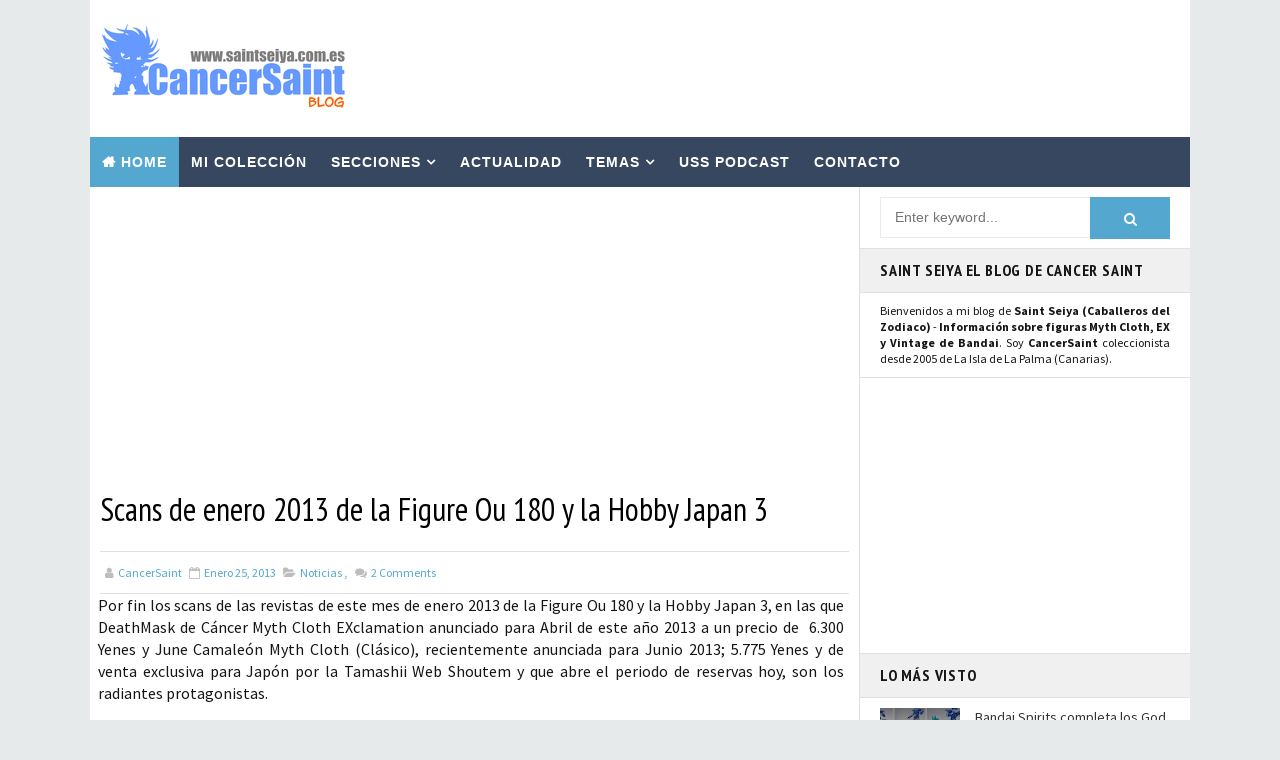

--- FILE ---
content_type: text/html; charset=UTF-8
request_url: https://www.saintseiya.com.es/b/stats?style=BLACK_TRANSPARENT&timeRange=ALL_TIME&token=APq4FmC359lR0kXqGP_T0avW-BEhQQYrLtSaF8Wd5-KznH21y4k0F6gyA53BL6SPS9Mr7K3EzXYo0f5ogabjXOAUiY-TQhCk0A
body_size: 40
content:
{"total":4075206,"sparklineOptions":{"backgroundColor":{"fillOpacity":0.1,"fill":"#000000"},"series":[{"areaOpacity":0.3,"color":"#202020"}]},"sparklineData":[[0,15],[1,17],[2,16],[3,16],[4,14],[5,14],[6,20],[7,18],[8,16],[9,17],[10,20],[11,17],[12,17],[13,23],[14,17],[15,16],[16,21],[17,25],[18,17],[19,16],[20,74],[21,19],[22,68],[23,100],[24,75],[25,65],[26,30],[27,24],[28,22],[29,20]],"nextTickMs":51428}

--- FILE ---
content_type: text/html; charset=utf-8
request_url: https://www.google.com/recaptcha/api2/aframe
body_size: 267
content:
<!DOCTYPE HTML><html><head><meta http-equiv="content-type" content="text/html; charset=UTF-8"></head><body><script nonce="IDXFPz2hluelys4LLDkHJA">/** Anti-fraud and anti-abuse applications only. See google.com/recaptcha */ try{var clients={'sodar':'https://pagead2.googlesyndication.com/pagead/sodar?'};window.addEventListener("message",function(a){try{if(a.source===window.parent){var b=JSON.parse(a.data);var c=clients[b['id']];if(c){var d=document.createElement('img');d.src=c+b['params']+'&rc='+(localStorage.getItem("rc::a")?sessionStorage.getItem("rc::b"):"");window.document.body.appendChild(d);sessionStorage.setItem("rc::e",parseInt(sessionStorage.getItem("rc::e")||0)+1);localStorage.setItem("rc::h",'1768760010260');}}}catch(b){}});window.parent.postMessage("_grecaptcha_ready", "*");}catch(b){}</script></body></html>

--- FILE ---
content_type: application/javascript; charset=utf-8
request_url: https://fundingchoicesmessages.google.com/f/AGSKWxVIpEOW1AnuQT-8ThLZysOD7e5O3eKj5nLx0qMUwiTGqxGHe4C24eG23ezmu0n7IQUnwmmimw9t0AgGNdqUXn07r9vkEEqI5bpV3eyMdc3IwtoZgFV5kqjJGM38sMsASSNs1Jrpd0vOrSROXyF88jgaKXh2Xv7JbZZZmsWxkqC8zvmT49yYYBPJ8YM=/_.question_page_content:-abp-has(div:-abp-contains(ad))/about-these-ads./blockad_/ads/160./ads0.
body_size: -1288
content:
window['9222bf42-ed9e-4137-849f-1f1cc772f15d'] = true;

--- FILE ---
content_type: application/javascript; charset=utf-8
request_url: https://fundingchoicesmessages.google.com/f/AGSKWxW0TilsnqgXr0QcMiEaqmlJt4JfkcoQk6SsbKDe6h0D6i8X80qHjmaGYFJ8Yer_RJVL-T2fZ5q6wNNO9SXnDXiNcqEfBUhQykIUbEI8m1kwR58gvHxvcL54J7qAH3SXN0oE3FRW?fccs=W251bGwsbnVsbCxudWxsLG51bGwsbnVsbCxudWxsLFsxNzY4NzYwMDA5LDU4NjAwMDAwMF0sbnVsbCxudWxsLG51bGwsW251bGwsWzcsNiw5XSxudWxsLDIsbnVsbCwiZW4iLG51bGwsbnVsbCxudWxsLG51bGwsbnVsbCwxXSwiaHR0cHM6Ly93d3cuc2FpbnRzZWl5YS5jb20uZXMvMjAxMy8wMS9zY2Fucy1kZS1lbmVyby0yMDEzLWRlLWxhLWZpZ3VyZS1vdS0xODAuaHRtbCIsbnVsbCxbWzgsIk05bGt6VWFaRHNnIl0sWzksImVuLVVTIl0sWzE5LCIyIl0sWzE3LCJbMF0iXSxbMjQsIiJdLFsyOSwiZmFsc2UiXV1d
body_size: 206
content:
if (typeof __googlefc.fcKernelManager.run === 'function') {"use strict";this.default_ContributorServingResponseClientJs=this.default_ContributorServingResponseClientJs||{};(function(_){var window=this;
try{
var np=function(a){this.A=_.t(a)};_.u(np,_.J);var op=function(a){this.A=_.t(a)};_.u(op,_.J);op.prototype.getWhitelistStatus=function(){return _.F(this,2)};var pp=function(a){this.A=_.t(a)};_.u(pp,_.J);var qp=_.Zc(pp),rp=function(a,b,c){this.B=a;this.j=_.A(b,np,1);this.l=_.A(b,_.Nk,3);this.F=_.A(b,op,4);a=this.B.location.hostname;this.D=_.Dg(this.j,2)&&_.O(this.j,2)!==""?_.O(this.j,2):a;a=new _.Og(_.Ok(this.l));this.C=new _.bh(_.q.document,this.D,a);this.console=null;this.o=new _.jp(this.B,c,a)};
rp.prototype.run=function(){if(_.O(this.j,3)){var a=this.C,b=_.O(this.j,3),c=_.dh(a),d=new _.Ug;b=_.fg(d,1,b);c=_.C(c,1,b);_.hh(a,c)}else _.eh(this.C,"FCNEC");_.lp(this.o,_.A(this.l,_.Ae,1),this.l.getDefaultConsentRevocationText(),this.l.getDefaultConsentRevocationCloseText(),this.l.getDefaultConsentRevocationAttestationText(),this.D);_.mp(this.o,_.F(this.F,1),this.F.getWhitelistStatus());var e;a=(e=this.B.googlefc)==null?void 0:e.__executeManualDeployment;a!==void 0&&typeof a==="function"&&_.Qo(this.o.G,
"manualDeploymentApi")};var sp=function(){};sp.prototype.run=function(a,b,c){var d;return _.v(function(e){d=qp(b);(new rp(a,d,c)).run();return e.return({})})};_.Rk(7,new sp);
}catch(e){_._DumpException(e)}
}).call(this,this.default_ContributorServingResponseClientJs);
// Google Inc.

//# sourceURL=/_/mss/boq-content-ads-contributor/_/js/k=boq-content-ads-contributor.ContributorServingResponseClientJs.en_US.M9lkzUaZDsg.es5.O/d=1/exm=ad_blocking_detection_executable,kernel_loader,loader_js_executable,web_iab_tcf_v2_signal_executable/ed=1/rs=AJlcJMzanTQvnnVdXXtZinnKRQ21NfsPog/m=cookie_refresh_executable
__googlefc.fcKernelManager.run('\x5b\x5b\x5b7,\x22\x5b\x5bnull,\\\x22saintseiya.com.es\\\x22,\\\x22AKsRol_V-RXwab5DO1S1dnxHOhkHHPwuncRvnv7GDQgsjVyL0k0lLiy2p5V5-vdFknskMVjTZq7TCiQe0mft7FKZxL41YTMByjfmbb4z2m97YOSH5L3EYajT3m7GRDK4f9zAvNGiftZbbdzBBRMpaDBAixNXIbRDzw\\\\u003d\\\\u003d\\\x22\x5d,null,\x5b\x5bnull,null,null,\\\x22https:\/\/fundingchoicesmessages.google.com\/f\/AGSKWxUtKQT6Mb79z4PSJLCZkgOsHlqnnsMueHRz2ojjiFtBKS7XVX0eEYCwRhVaPMBXLMEiNVc9mYo-I_8gxk0KQduFXNTJaFIPhlqZxUq2_UoqmCzGUo4-LRMYIWtp_kl_RMI2ApZj\\\x22\x5d,null,null,\x5bnull,null,null,\\\x22https:\/\/fundingchoicesmessages.google.com\/el\/AGSKWxXTxDqZ8KHMWvmpF-RjmFs2jHwwHpQ_k2b5LBgg459T78UsQZTAAmuK6oqDPUu9u3Mvk3sapSm3QQ2WENoO9YcedTAVlTiNSdtNY2S4gUC5E68VSCwIzxTJeIHIxb4NljOjnZSA\\\x22\x5d,null,\x5bnull,\x5b7,6,9\x5d,null,2,null,\\\x22en\\\x22,null,null,null,null,null,1\x5d,null,\\\x22Privacy and cookie settings\\\x22,\\\x22Close\\\x22,null,null,null,\\\x22Managed by Google. Complies with IAB TCF. CMP ID: 300\\\x22\x5d,\x5b3,1\x5d\x5d\x22\x5d\x5d,\x5bnull,null,null,\x22https:\/\/fundingchoicesmessages.google.com\/f\/AGSKWxWWI16IHpLT9YEP0-EhUPFppAX7zY9q8hh7B1OPsk5s4GuVCJW6Y5vn7Zt8J-FimqWG_JG6NablD6xnKrtwh4LcRxSuCZA_yKZYEx-TlB4oQWKF3mLmHQ48Vx6oDrV9IxcP8ZDs\x22\x5d\x5d');}

--- FILE ---
content_type: text/javascript; charset=UTF-8
request_url: https://www.saintseiya.com.es/feeds/posts/default/-/Noticias?alt=json-in-script&max-results=4&callback=jQuery111005873253413094526_1768760005403&_=1768760005404
body_size: 7532
content:
// API callback
jQuery111005873253413094526_1768760005403({"version":"1.0","encoding":"UTF-8","feed":{"xmlns":"http://www.w3.org/2005/Atom","xmlns$openSearch":"http://a9.com/-/spec/opensearchrss/1.0/","xmlns$blogger":"http://schemas.google.com/blogger/2008","xmlns$georss":"http://www.georss.org/georss","xmlns$gd":"http://schemas.google.com/g/2005","xmlns$thr":"http://purl.org/syndication/thread/1.0","id":{"$t":"tag:blogger.com,1999:blog-8170978202418146011"},"updated":{"$t":"2026-01-16T00:48:12.855+00:00"},"category":[{"term":"Noticias"},{"term":"EXclamation"},{"term":"U.S.S.Podcast"},{"term":"Colección Cancersaint"},{"term":"Myth Cloth"},{"term":"Vídeos"},{"term":"Resinas"},{"term":"Repaints y Customs"},{"term":"Especiales"},{"term":"Curiosidades y Varios"},{"term":"Manga"},{"term":"Publicaciones"},{"term":"Revista Mis-Santos"},{"term":"Anime Heroes"},{"term":"Avisos"},{"term":"Eventos"},{"term":"Banpresto"},{"term":"Blokees"},{"term":"FiguartsZERO"},{"term":"Funko"},{"term":"Mis Fanarts"},{"term":"Santos de Atenea"},{"term":"Artlized"},{"term":"Pirata"},{"term":"SHFiguarts"}],"title":{"type":"text","$t":"Saint Seiya"},"subtitle":{"type":"html","$t":"Caballeros del Zodiaco"},"link":[{"rel":"http://schemas.google.com/g/2005#feed","type":"application/atom+xml","href":"https:\/\/www.saintseiya.com.es\/feeds\/posts\/default"},{"rel":"self","type":"application/atom+xml","href":"https:\/\/www.blogger.com\/feeds\/8170978202418146011\/posts\/default\/-\/Noticias?alt=json-in-script\u0026max-results=4"},{"rel":"alternate","type":"text/html","href":"https:\/\/www.saintseiya.com.es\/search\/label\/Noticias"},{"rel":"hub","href":"http://pubsubhubbub.appspot.com/"},{"rel":"next","type":"application/atom+xml","href":"https:\/\/www.blogger.com\/feeds\/8170978202418146011\/posts\/default\/-\/Noticias\/-\/Noticias?alt=json-in-script\u0026start-index=5\u0026max-results=4"}],"author":[{"name":{"$t":"CancerSaint"},"uri":{"$t":"http:\/\/www.blogger.com\/profile\/13171768417840685805"},"email":{"$t":"noreply@blogger.com"},"gd$image":{"rel":"http://schemas.google.com/g/2005#thumbnail","width":"32","height":"32","src":"\/\/blogger.googleusercontent.com\/img\/b\/R29vZ2xl\/AVvXsEix5BjVmBZZheYZU5tO3CBSJ92-NMYOtWUceMupJEq3IJU1NvDmd1Dfte7OAPvhxASd28rS6ziFC9FDeU1VTRUtSudzK97ldrSowLMMAcVTH_0ZTkCMfLLKy1kp2mRp_ubTwYmyF2WhJS5RkIv3vQjZA4wAmLv-pb_DVByty3HLFBWRKw\/s220\/unnamed.jpg"}}],"generator":{"version":"7.00","uri":"http://www.blogger.com","$t":"Blogger"},"openSearch$totalResults":{"$t":"1730"},"openSearch$startIndex":{"$t":"1"},"openSearch$itemsPerPage":{"$t":"4"},"entry":[{"id":{"$t":"tag:blogger.com,1999:blog-8170978202418146011.post-4834395361395387640"},"published":{"$t":"2026-01-15T04:06:00.006+00:00"},"updated":{"$t":"2026-01-15T04:22:51.530+00:00"},"category":[{"scheme":"http://www.blogger.com/atom/ns#","term":"EXclamation"},{"scheme":"http://www.blogger.com/atom/ns#","term":"Noticias"}],"title":{"type":"text","$t":"Bandai Spirits completa los God Warriors con Epsilon Fenrir de Alioth EX para junio de 2026"},"content":{"type":"html","$t":"\u003Ctable align=\"center\" cellpadding=\"0\" cellspacing=\"0\" class=\"tr-caption-container\" style=\"margin-left: auto; margin-right: auto;\"\u003E\u003Ctbody\u003E\u003Ctr\u003E\u003Ctd style=\"text-align: center;\"\u003E\u003Ca href=\"https:\/\/blogger.googleusercontent.com\/img\/b\/R29vZ2xl\/AVvXsEjR6f9m48OSj2mBHQr32FkqOGqLD9yc7cfvMJoDebh7shXKZUXjrIHm6WUpjii-lPd2Lf1rJ4HP4cquho1hBrKNYbg_U63yrG58uDs4vlTfByY51uhsqKGlMOusbJa9xdKkHoDRHyoOI4h0WpoJ0pWSSoarKXMwndQf1hk_CeLB98vcvTugsnVgwxeuiis8\/s1250\/fenrir-alioth-ex-god-warriors-saint-seiya-cancersaint.jpg\" style=\"display: block; margin-left: auto; margin-right: auto; padding: 1em 0px; text-align: center;\"\u003E\u003Cimg alt=\"Saint Cloth Myth EX Epsilon Alioth Fenrir: lanzamiento previsto para junio de 2026\" border=\"0\" data-original-height=\"938\" data-original-width=\"1250\" src=\"https:\/\/blogger.googleusercontent.com\/img\/b\/R29vZ2xl\/AVvXsEjR6f9m48OSj2mBHQr32FkqOGqLD9yc7cfvMJoDebh7shXKZUXjrIHm6WUpjii-lPd2Lf1rJ4HP4cquho1hBrKNYbg_U63yrG58uDs4vlTfByY51uhsqKGlMOusbJa9xdKkHoDRHyoOI4h0WpoJ0pWSSoarKXMwndQf1hk_CeLB98vcvTugsnVgwxeuiis8\/s600\/fenrir-alioth-ex-god-warriors-saint-seiya-cancersaint.jpg\" title=\"Saint Cloth Myth EX Epsilon Alioth Fenrir: lanzamiento previsto para junio de 2026\" width=\"600\" \/\u003E\u003C\/a\u003E\u003C\/td\u003E\u003C\/tr\u003E\u003Ctr\u003E\u003Ctd class=\"tr-caption\" style=\"text-align: center;\"\u003ESaint Cloth Myth \u003Cb\u003EEX Epsilon Alioth Fenrir\u003C\/b\u003E: lanzamiento previsto para junio de 2026 \u003Ca href=\"https:\/\/photos.app.goo.gl\/9oZ97RELzoAkTJUt7\" rel=\"nofollow\" target=\"_blank\"\u003E+AMPLIAR FOTOS\u003C\/a\u003E\u003C\/td\u003E\u003C\/tr\u003E\u003C\/tbody\u003E\u003C\/table\u003E\u003Cp\u003ETamashii Nations, a través del Bandai Spirits Collectors Toy Department, ha anunciado la figura \u003Cb\u003ESAINT CLOTH MYTH EX EPSILON ALIOTH FENRIR\u003C\/b\u003E, una nueva incorporación a la \u003Cb\u003Elínea Saint Cloth Myth EX basada en Saint Seiya\u003C\/b\u003E. El lanzamiento está previsto para junio de 2026 y las reservas se abrirán el 16 de enero de 2026 a las 4:00 pm (hora de Japón). El precio anunciado es de 17.000 yenes, sin impuestos (92,17 € o 107.22 USD), o 18.700 con impuestos.\u003Cbr \/\u003E\u003Cbr \/\u003ECon esta figura, la colección de los God Warriors dentro de la serie Saint Cloth Myth EX queda finalmente completa tras siete años. \u003Cb\u003EEpsilon Alioth Fenrir\u003C\/b\u003E, \u003Cb\u003Eguerrero divino al servicio de Hilda de Polaris\u003C\/b\u003E, se suma a la línea con unas proporciones verificadas en base a la animación, lo que permite una amplia variedad de poses dinámicas. La figura incorpora un faldón de cintura realizado con piezas flexibles, así como múltiples partes intercambiables de expresión facial y muñecas.\u003Cbr \/\u003E\u003Cbr \/\u003EAdemás de \u003Cb\u003EFenrir\u003C\/b\u003E, el set incluye a su compañero “Ging” representado como una figura articulada, permitiendo recrear escenas de combate vistas en la serie. Con este lanzamiento, Bandai Spirits cierra el ciclo dedicado a los \u003Cb\u003EGod Warriors\u003C\/b\u003E dentro de la línea EX, una de las más seguidas por los coleccionistas de Saint Seiya.\u003C\/p\u003E\u003Cdiv class=\"blogger-post-footer\"\u003Ewww.saintseiya.com.es\u003C\/div\u003E"},"link":[{"rel":"replies","type":"application/atom+xml","href":"https:\/\/www.saintseiya.com.es\/feeds\/4834395361395387640\/comments\/default","title":"Enviar comentarios"},{"rel":"replies","type":"text/html","href":"https:\/\/www.saintseiya.com.es\/2026\/01\/epsilon-fenrir-alioth-ex-god-warriors.html#comment-form","title":"0 comentarios"},{"rel":"edit","type":"application/atom+xml","href":"https:\/\/www.blogger.com\/feeds\/8170978202418146011\/posts\/default\/4834395361395387640"},{"rel":"self","type":"application/atom+xml","href":"https:\/\/www.blogger.com\/feeds\/8170978202418146011\/posts\/default\/4834395361395387640"},{"rel":"alternate","type":"text/html","href":"https:\/\/www.saintseiya.com.es\/2026\/01\/epsilon-fenrir-alioth-ex-god-warriors.html","title":"Bandai Spirits completa los God Warriors con Epsilon Fenrir de Alioth EX para junio de 2026"}],"author":[{"name":{"$t":"Saint Seiya Webs"},"uri":{"$t":"http:\/\/www.blogger.com\/profile\/13789918938047512808"},"email":{"$t":"noreply@blogger.com"},"gd$image":{"rel":"http://schemas.google.com/g/2005#thumbnail","width":"32","height":"32","src":"\/\/blogger.googleusercontent.com\/img\/b\/R29vZ2xl\/AVvXsEiAK20lqEPj_BSEn13Zt2elWoJZSAfzVb-uxPVcLQHygI1tL7tdkH3EDQF0vbBv9JealbqwhwSLS8fMg1NB7X0LHKHfpAj5Nq9O2GCIvxczOIGUBjGGEjL9wRdwdiTFvg\/s220\/tumblr_static_dm18.jpg"}}],"media$thumbnail":{"xmlns$media":"http://search.yahoo.com/mrss/","url":"https:\/\/blogger.googleusercontent.com\/img\/b\/R29vZ2xl\/AVvXsEjR6f9m48OSj2mBHQr32FkqOGqLD9yc7cfvMJoDebh7shXKZUXjrIHm6WUpjii-lPd2Lf1rJ4HP4cquho1hBrKNYbg_U63yrG58uDs4vlTfByY51uhsqKGlMOusbJa9xdKkHoDRHyoOI4h0WpoJ0pWSSoarKXMwndQf1hk_CeLB98vcvTugsnVgwxeuiis8\/s72-c\/fenrir-alioth-ex-god-warriors-saint-seiya-cancersaint.jpg","height":"72","width":"72"},"thr$total":{"$t":"0"},"georss$featurename":{"$t":"Canarias, España"},"georss$point":{"$t":"28.2915637 -16.6291304"},"georss$box":{"$t":"-0.018670136178844388 -51.7853804 56.60179753617885 18.5271196"}},{"id":{"$t":"tag:blogger.com,1999:blog-8170978202418146011.post-6859603824151332886"},"published":{"$t":"2026-01-06T00:56:00.005+00:00"},"updated":{"$t":"2026-01-06T01:01:26.371+00:00"},"category":[{"scheme":"http://www.blogger.com/atom/ns#","term":"Noticias"}],"title":{"type":"text","$t":"Distribuidora Animéxico informa de un aumento de precios de figuras de colección en 2026"},"content":{"type":"html","$t":"\u003Ctable align=\"center\" cellpadding=\"0\" cellspacing=\"0\" class=\"tr-caption-container\" style=\"margin-left: auto; margin-right: auto;\"\u003E\u003Ctbody\u003E\u003Ctr\u003E\u003Ctd style=\"text-align: center;\"\u003E\u003Ca href=\"https:\/\/blogger.googleusercontent.com\/img\/b\/R29vZ2xl\/AVvXsEgK3-DIK1g7QQI0Z9pm1uSYOtV3pRisr0GdBUeoAlaUQaHWF7781z43x6pHWk6FTjddkH7l_FmoJqoCJYaOHMtgyNss5AtQDzwNi_mnaloovW70Jdfh3jLbDNIdKp3eLqHpSGiinjbQKzPYzpPl075phw9kMpkcf0c1LqHp9jSSMWiochnrlCOVVsW1C1g8\/s960\/distribuidora-animexico-aumento-precios-figuras-coleccion-2026-saint-seiya-cancersaint.jpg\" style=\"display: block; margin-left: auto; margin-right: auto; padding: 1em 0px; text-align: center;\"\u003E\u003Cimg alt=\"Aranceles a importaciones asiáticas complican el mercado mexicano de merchandising y figuras de Saint Seiya\" border=\"0\" data-original-height=\"718\" data-original-width=\"960\" src=\"https:\/\/blogger.googleusercontent.com\/img\/b\/R29vZ2xl\/AVvXsEgK3-DIK1g7QQI0Z9pm1uSYOtV3pRisr0GdBUeoAlaUQaHWF7781z43x6pHWk6FTjddkH7l_FmoJqoCJYaOHMtgyNss5AtQDzwNi_mnaloovW70Jdfh3jLbDNIdKp3eLqHpSGiinjbQKzPYzpPl075phw9kMpkcf0c1LqHp9jSSMWiochnrlCOVVsW1C1g8\/s600\/distribuidora-animexico-aumento-precios-figuras-coleccion-2026-saint-seiya-cancersaint.jpg\" title=\"Aranceles a importaciones asiáticas complican el mercado mexicano de merchandising y figuras de Saint Seiya\" width=\"600\" \/\u003E\u003C\/a\u003E\u003C\/td\u003E\u003C\/tr\u003E\u003Ctr\u003E\u003Ctd class=\"tr-caption\" style=\"text-align: center;\"\u003EAranceles a importaciones asiáticas complican el mercado mexicano de merchandising y figuras de Saint Seiya -\u0026nbsp;Fuente: Eternal Freaks - Foto:\u0026nbsp;\u003Cspan class=\"x193iq5w xeuugli x13faqbe x1vvkbs x1xmvt09 x1lliihq x1s928wv xhkezso x1gmr53x x1cpjm7i x1fgarty x1943h6x xudqn12 x3x7a5m x6prxxf xvq8zen xo1l8bm xzsf02u\" dir=\"auto\"\u003EDistribuidora Animéxico\u003C\/span\u003E\u003C\/td\u003E\u003C\/tr\u003E\u003C\/tbody\u003E\u003C\/table\u003E\u003Cp\u003ELa entrada en vigor de nuevos aranceles a importaciones provenientes de Asia, aplicada en México desde el 1 de enero de 2026, comienza a generar efectos visibles en la industria del juguete y el coleccionismo. Este sector depende en gran medida de la manufactura asiática, por lo que los ajustes impactan directamente en la estructura de costos. \u003Cb\u003EDistribuidora Animéxico\u003C\/b\u003E S.A. de C.V. (DAM) informó mediante un comunicado que estos gravámenes afectan a la totalidad de los productos que importa, y que su impacto comenzará a reflejarse en las preventas a partir de enero de 2026 y en los meses posteriores, anticipando incrementos generalizados en los precios del mercado nacional.\u003Cbr \/\u003E\u003Cbr \/\u003ELa situación ha generado inquietud entre los coleccionistas. Estimaciones realizadas por el propio público consumidor apuntan a que algunos artículos, particularmente ciertas figuras de Saint Seiya, podrían registrar aumentos de hasta 88 por ciento en comparación con precios previos. Si bien estas cifras no son oficiales, ilustran el posible efecto combinado de los aranceles, los costos logísticos, el tipo de cambio y los márgenes de distribución, factores que presionan el precio final y limitan la capacidad de absorción tanto de importadores como de tiendas especializadas.\u003Cbr \/\u003E\u003Cbr \/\u003EEn el corto plazo, el escenario proyecta meses de reajuste y cautela. Las preventas se perfilan como más costosas y los consumidores tienden a evaluar con mayor cuidado sus decisiones de compra. A mediano plazo, el sector podría responder con catálogos más selectos, ajustes en los calendarios de lanzamiento y estrategias orientadas a contener precios. No obstante, la percepción general es que 2026 será un año complejo para el coleccionismo en México. DAM señaló que buscará mantener precios lo más competitivos posible, aunque el mercado ya se prepara para un contexto de encarecimiento y menor acceso a determinados artículos de importación.\u003C\/p\u003E\u003Cdiv class=\"blogger-post-footer\"\u003Ewww.saintseiya.com.es\u003C\/div\u003E"},"link":[{"rel":"replies","type":"application/atom+xml","href":"https:\/\/www.saintseiya.com.es\/feeds\/6859603824151332886\/comments\/default","title":"Enviar comentarios"},{"rel":"replies","type":"text/html","href":"https:\/\/www.saintseiya.com.es\/2026\/01\/distribuidora-animexico-aumento-precios-figuras-coleccion-2026.html#comment-form","title":"0 comentarios"},{"rel":"edit","type":"application/atom+xml","href":"https:\/\/www.blogger.com\/feeds\/8170978202418146011\/posts\/default\/6859603824151332886"},{"rel":"self","type":"application/atom+xml","href":"https:\/\/www.blogger.com\/feeds\/8170978202418146011\/posts\/default\/6859603824151332886"},{"rel":"alternate","type":"text/html","href":"https:\/\/www.saintseiya.com.es\/2026\/01\/distribuidora-animexico-aumento-precios-figuras-coleccion-2026.html","title":"Distribuidora Animéxico informa de un aumento de precios de figuras de colección en 2026"}],"author":[{"name":{"$t":"Saint Seiya Webs"},"uri":{"$t":"http:\/\/www.blogger.com\/profile\/13789918938047512808"},"email":{"$t":"noreply@blogger.com"},"gd$image":{"rel":"http://schemas.google.com/g/2005#thumbnail","width":"32","height":"32","src":"\/\/blogger.googleusercontent.com\/img\/b\/R29vZ2xl\/AVvXsEiAK20lqEPj_BSEn13Zt2elWoJZSAfzVb-uxPVcLQHygI1tL7tdkH3EDQF0vbBv9JealbqwhwSLS8fMg1NB7X0LHKHfpAj5Nq9O2GCIvxczOIGUBjGGEjL9wRdwdiTFvg\/s220\/tumblr_static_dm18.jpg"}}],"media$thumbnail":{"xmlns$media":"http://search.yahoo.com/mrss/","url":"https:\/\/blogger.googleusercontent.com\/img\/b\/R29vZ2xl\/AVvXsEgK3-DIK1g7QQI0Z9pm1uSYOtV3pRisr0GdBUeoAlaUQaHWF7781z43x6pHWk6FTjddkH7l_FmoJqoCJYaOHMtgyNss5AtQDzwNi_mnaloovW70Jdfh3jLbDNIdKp3eLqHpSGiinjbQKzPYzpPl075phw9kMpkcf0c1LqHp9jSSMWiochnrlCOVVsW1C1g8\/s72-c\/distribuidora-animexico-aumento-precios-figuras-coleccion-2026-saint-seiya-cancersaint.jpg","height":"72","width":"72"},"thr$total":{"$t":"0"},"georss$featurename":{"$t":"México"},"georss$point":{"$t":"23.634501 -102.552784"},"georss$box":{"$t":"-4.6757328361788453 -137.709034 51.944734836178846 -67.396534"}},{"id":{"$t":"tag:blogger.com,1999:blog-8170978202418146011.post-353411429606506700"},"published":{"$t":"2025-12-06T16:11:00.004+00:00"},"updated":{"$t":"2025-12-06T16:11:41.923+00:00"},"category":[{"scheme":"http://www.blogger.com/atom/ns#","term":"Noticias"}],"title":{"type":"text","$t":"Masami Kurumada cumple 72 años: trayectoria completa del creador de Saint Seiya"},"content":{"type":"html","$t":"\u003Ctable align=\"center\" cellpadding=\"0\" cellspacing=\"0\" class=\"tr-caption-container\" style=\"margin-left: auto; margin-right: auto;\"\u003E\u003Ctbody\u003E\u003Ctr\u003E\u003Ctd style=\"text-align: center;\"\u003E\u003Ca href=\"https:\/\/blogger.googleusercontent.com\/img\/b\/R29vZ2xl\/AVvXsEi2fwfsYHYQojtYyebQZV-vP4JbwGn4FcDpynqv0uHKA9JyrlszzoCRXsLXRspxHIBsZ73oUImGEkCNHugESg_2Um38aanrmWN3JaAKMtK-f6F-l-3rxgCB8bctBDIBQx4ZTS5zS9chzPRBPx2YGbEDNK9bR_GuAnDDmTduw0IQDtfpDPOSKfvHtZ6nL2kx\/s1000\/feliz-cumpleanos-masami-kurumada-saint-seiya.jpg\" style=\"display: block; margin-left: auto; margin-right: auto; padding: 1em 0px; text-align: center;\"\u003E\u003Cimg alt=\"Obras y legado de Masami Kurumada: del debut en Shonen Jump a las adaptaciones de Saint Seiya\" border=\"0\" data-original-height=\"600\" data-original-width=\"1000\" src=\"https:\/\/blogger.googleusercontent.com\/img\/b\/R29vZ2xl\/AVvXsEi2fwfsYHYQojtYyebQZV-vP4JbwGn4FcDpynqv0uHKA9JyrlszzoCRXsLXRspxHIBsZ73oUImGEkCNHugESg_2Um38aanrmWN3JaAKMtK-f6F-l-3rxgCB8bctBDIBQx4ZTS5zS9chzPRBPx2YGbEDNK9bR_GuAnDDmTduw0IQDtfpDPOSKfvHtZ6nL2kx\/s600\/feliz-cumpleanos-masami-kurumada-saint-seiya.jpg\" title=\"Obras y legado de Masami Kurumada: del debut en Shonen Jump a las adaptaciones de Saint Seiya\" width=\"600\" \/\u003E\u003C\/a\u003E\u003C\/td\u003E\u003C\/tr\u003E\u003Ctr\u003E\u003Ctd class=\"tr-caption\" style=\"text-align: center;\"\u003EObras y legado de Masami Kurumada: del debut en Shonen Jump a las adaptaciones de Saint Seiya\u003C\/td\u003E\u003C\/tr\u003E\u003C\/tbody\u003E\u003C\/table\u003E\u003Cp\u003E\u003Cb\u003EMasami Kurumada\u003C\/b\u003E, uno de los autores más influyentes del manga japonés, \u003Cb\u003Eacaba de cumplir 72 años\u003C\/b\u003E. \u003Cb\u003ENacido el 6 de diciembre de 1953 en Tokio\u003C\/b\u003E, y específicamente en el barrio de Omori, isla de Tsukishima, distrito especial de Chûô, ciudad de Tokio, es reconocido mundialmente como el creador de Saint Seiya y de otras obras importantes como Ring ni Kakero, Fūma no Kojirō y B't X. Su carrera comenzó a los 20 años con Sukeban no Arshi, publicada por Shōnen Jump, lo que marcó el inicio de una trayectoria que pronto se consolidaría con su primer gran éxito: Ring ni Kakero, una serie de 25 tomos publicada entre 1977 y 1985 y que serviría de base e inspiración para trabajos posteriores. A esta obra le siguieron Fuma no Kojiro, Raimei no Zaji y Otoko zaka.\u003Cbr \/\u003E\u003Cbr \/\u003EEn 1986 inició su obra más célebre y definitiva, Saint Seiya, que consta de 28 volúmenes de manga, 114 episodios de anime, cinco películas y una adaptación en OVAs de la saga de Hades con un total de 31 capítulos. El universo de la serie continúa ampliándose con tres publicaciones simultáneas supervisadas por Kurumada: The Lost Canvas, con su propio anime no completado y guion de Teshirogi; Saint Seiya Episodio G, obra de Okada; y la novela Saint Seiya Gigantomachia, escrita por Hamasaki. A esto se suma la continuación oficial Saint Seiya Next Dimension, diversas adaptaciones animadas y cinematográficas producidas por Toei Animation, la serie exclusiva Saint Seiya Ω dirigida por Hatano, la película en CGI de 2014, el remake CGI de Netflix\/Crunchyroll titulado Knight of the Zodiac en tres temporadas desde 2019 y el film live-action de 2023.\u003Cbr \/\u003E\u003Cbr \/\u003EKurumada publicó exclusivamente para Shueisha y su revista Shonen Jump hasta 1994. En 1996 lanzó Evil Crusher Maya como freelance en Shonen Gangan de Enix antes de trasladarse a Kadokawa Shoten, donde publicó B't X en Shōnen Ace. Tras finalizar esta serie, regresó a Shueisha para continuar Ring ni Kakero 2. El eje temático de sus obras se vincula a los combates y el esfuerzo extremo, siguiendo la línea establecida por Ring ni Kakero. Con un estilo de dibujo clásico que ha evolucionado con los años, muchas de sus creaciones —Saint Seiya, B't X, Ring ni Kakero y Fuma no Kojiro— han sido adaptadas al anime por Toei Animation, además de recibir películas animadas y producciones en live action. Sus obras han generado una amplia gama de productos comerciales como VHS, DVD, Blu-ray, bandas sonoras, ropa, videojuegos y figuras de acción. Saint Seiya, también conocida como Los Caballeros del Zodiaco y publicada entre 1985 y 1991, es su mayor éxito internacional y cuenta con 28 volúmenes, incluida la edición más reciente, Saint Seiya Final Edition, que incorpora capítulos adicionales y diálogos revisados.\u003Cbr \/\u003E\u003Cbr \/\u003E\u003Cb\u003E¡Felicidades Maestro!\u003C\/b\u003E\u003C\/p\u003E\u003Cdiv class=\"blogger-post-footer\"\u003Ewww.saintseiya.com.es\u003C\/div\u003E"},"link":[{"rel":"replies","type":"application/atom+xml","href":"https:\/\/www.saintseiya.com.es\/feeds\/353411429606506700\/comments\/default","title":"Enviar comentarios"},{"rel":"replies","type":"text/html","href":"https:\/\/www.saintseiya.com.es\/2025\/12\/masami-kurumada-cumple-72-anos.html#comment-form","title":"0 comentarios"},{"rel":"edit","type":"application/atom+xml","href":"https:\/\/www.blogger.com\/feeds\/8170978202418146011\/posts\/default\/353411429606506700"},{"rel":"self","type":"application/atom+xml","href":"https:\/\/www.blogger.com\/feeds\/8170978202418146011\/posts\/default\/353411429606506700"},{"rel":"alternate","type":"text/html","href":"https:\/\/www.saintseiya.com.es\/2025\/12\/masami-kurumada-cumple-72-anos.html","title":"Masami Kurumada cumple 72 años: trayectoria completa del creador de Saint Seiya"}],"author":[{"name":{"$t":"Saint Seiya Webs"},"uri":{"$t":"http:\/\/www.blogger.com\/profile\/13789918938047512808"},"email":{"$t":"noreply@blogger.com"},"gd$image":{"rel":"http://schemas.google.com/g/2005#thumbnail","width":"32","height":"32","src":"\/\/blogger.googleusercontent.com\/img\/b\/R29vZ2xl\/AVvXsEiAK20lqEPj_BSEn13Zt2elWoJZSAfzVb-uxPVcLQHygI1tL7tdkH3EDQF0vbBv9JealbqwhwSLS8fMg1NB7X0LHKHfpAj5Nq9O2GCIvxczOIGUBjGGEjL9wRdwdiTFvg\/s220\/tumblr_static_dm18.jpg"}}],"media$thumbnail":{"xmlns$media":"http://search.yahoo.com/mrss/","url":"https:\/\/blogger.googleusercontent.com\/img\/b\/R29vZ2xl\/AVvXsEi2fwfsYHYQojtYyebQZV-vP4JbwGn4FcDpynqv0uHKA9JyrlszzoCRXsLXRspxHIBsZ73oUImGEkCNHugESg_2Um38aanrmWN3JaAKMtK-f6F-l-3rxgCB8bctBDIBQx4ZTS5zS9chzPRBPx2YGbEDNK9bR_GuAnDDmTduw0IQDtfpDPOSKfvHtZ6nL2kx\/s72-c\/feliz-cumpleanos-masami-kurumada-saint-seiya.jpg","height":"72","width":"72"},"thr$total":{"$t":"0"},"georss$featurename":{"$t":"Canarias, España"},"georss$point":{"$t":"28.2915637 -16.6291304"},"georss$box":{"$t":"-1.5017602494117916 -51.7853804 58.0848876494118 18.5271196"}},{"id":{"$t":"tag:blogger.com,1999:blog-8170978202418146011.post-71514400272388562"},"published":{"$t":"2025-12-03T17:19:00.032+00:00"},"updated":{"$t":"2025-12-06T17:41:32.100+00:00"},"category":[{"scheme":"http://www.blogger.com/atom/ns#","term":"EXclamation"},{"scheme":"http://www.blogger.com/atom/ns#","term":"Noticias"}],"title":{"type":"text","$t":"Seiya de Pegaso V3 EX OCE - 40 Aniversario: precio, reservas y características"},"content":{"type":"html","$t":"\u003Ctable align=\"center\" cellpadding=\"0\" cellspacing=\"0\" class=\"tr-caption-container\" style=\"margin-left: auto; margin-right: auto;\"\u003E\u003Ctbody\u003E\u003Ctr\u003E\u003Ctd style=\"text-align: center;\"\u003E\u003Ca href=\"https:\/\/blogger.googleusercontent.com\/img\/b\/R29vZ2xl\/AVvXsEghSuF3OHovW7x5uLNL8UYshAroMeA7ZQ5wMQN1cLCoeBsM-jklo6WcyJx5KJEafUr8T9FLovTnCZtMiRkPmkmPJFHJxqlkgu9e95VR5uFjEVpD4ukAS_fGZdPXxWMJDR0L8Z11lqJDzpkpkOzONANi7JrtJTnROK7IZGNxBb_SNeZCvQ6IRFoJvPJn5NJ4\/s1500\/seiya-pegaso-v3-ex-oce-saint-seiya-cancersaint.jpg\" style=\"display: block; margin-left: auto; margin-right: auto; padding: 1em 0px; text-align: center;\"\u003E\u003Cimg alt=\"Detalles y fecha de lanzamiento de Pegasus Seiya Final Bronze Cloth OCE en 2026\" border=\"0\" data-original-height=\"1125\" data-original-width=\"1500\" src=\"https:\/\/blogger.googleusercontent.com\/img\/b\/R29vZ2xl\/AVvXsEghSuF3OHovW7x5uLNL8UYshAroMeA7ZQ5wMQN1cLCoeBsM-jklo6WcyJx5KJEafUr8T9FLovTnCZtMiRkPmkmPJFHJxqlkgu9e95VR5uFjEVpD4ukAS_fGZdPXxWMJDR0L8Z11lqJDzpkpkOzONANi7JrtJTnROK7IZGNxBb_SNeZCvQ6IRFoJvPJn5NJ4\/s600\/seiya-pegaso-v3-ex-oce-saint-seiya-cancersaint.jpg\" title=\"Detalles y fecha de lanzamiento de Pegasus Seiya Final Bronze Cloth OCE en 2026\" width=\"600\" \/\u003E\u003C\/a\u003E\u003C\/td\u003E\u003C\/tr\u003E\u003Ctr\u003E\u003Ctd class=\"tr-caption\" style=\"text-align: center;\"\u003EDetalles y fecha de lanzamiento de Pegasus Seiya Final Bronze Cloth OCE en 2026\u0026nbsp; \u003Ca href=\"https:\/\/photos.app.goo.gl\/Pq2D94f9Xk2BXbLZA\" rel=\"nofollow\" target=\"_blank\"\u003E+AMPLIAR FOTOS\u003C\/a\u003E\u003C\/td\u003E\u003C\/tr\u003E\u003C\/tbody\u003E\u003C\/table\u003E\u003Cp\u003E\u003Cb\u003ELa línea Saint Cloth Myth EX\u003C\/b\u003E incorpora una nueva edición para conmemorar los \u003Cb\u003E40 años de Saint Seiya\u003C\/b\u003E: \u003Cb\u003EPegasus Seiya Final Bronze Cloth -Original Color Edition- (Seiya de Pegaso V3 EX OCE)\u003C\/b\u003E. La figura se lanzará en Japón en mayo de 2026, con apertura de reservas el 4 de diciembre de 2025 a las 16:00 h JST a través de \u003Cb\u003ETamashii Web Shop\u003C\/b\u003E. Su precio oficial en Japón es de 17.600 yenes con impuestos (16.000 yenes sin impuestos). En España, prevé su llegada para junio de 2026, con un precio estimado entre 130 y 140 euros.\u003Cbr \/\u003E\u003Cbr \/\u003EEsta versión presenta la \u003Cb\u003Earmadura Final Bronze Cloth\u003C\/b\u003E, recreada siguiendo la interpretación propia de la Original Color Edition. El cuerpo y la armadura incorporan un esquema cromático renovado, destacando un azul inspirado en las ilustraciones del manga original y cambios en el traje interior y vendajes, que pasan a blanco. La figura mantiene la estructura en metal die–cast característica de la línea y añade un rostro con diseño de ojos basado en el estilo del cómic, así como cabello castaño con degradado rojizo. Entre los accesorios incluidos se encuentran varias expresiones intercambiables, piezas de cabello alternativas, un set de alas para recrear la escena de Elysion, la posibilidad de montar la armadura en modo objeto y una pequeña estatua de Atenea. También incorpora piezas de efecto para el Pegasus Meteor Fist, recoloreadas respecto al set original de 2012.\u003Cbr \/\u003E\u003Cbr \/\u003EEn lo personal, esta edición deja sensaciones encontradas. Por un lado, celebra un aniversario importante y ofrece detalles cuidados en color, accesorios y adaptación al estilo del manga. Por otro, no deja de ser un repintado más dentro de la línea, una reinterpretación de una figura ya conocida que quizá no sorprenda a quienes buscan novedades reales. Aun así, para quienes desean completar la colección OCE o vincularse al 40 aniversario con una pieza representativa, puede convertirse en un lanzamiento significativo.\u003C\/p\u003E\u003Cdiv class=\"blogger-post-footer\"\u003Ewww.saintseiya.com.es\u003C\/div\u003E"},"link":[{"rel":"replies","type":"application/atom+xml","href":"https:\/\/www.saintseiya.com.es\/feeds\/71514400272388562\/comments\/default","title":"Enviar comentarios"},{"rel":"replies","type":"text/html","href":"https:\/\/www.saintseiya.com.es\/2025\/12\/seiya-pegaso-v3-ex-oce-mayo-2026.html#comment-form","title":"0 comentarios"},{"rel":"edit","type":"application/atom+xml","href":"https:\/\/www.blogger.com\/feeds\/8170978202418146011\/posts\/default\/71514400272388562"},{"rel":"self","type":"application/atom+xml","href":"https:\/\/www.blogger.com\/feeds\/8170978202418146011\/posts\/default\/71514400272388562"},{"rel":"alternate","type":"text/html","href":"https:\/\/www.saintseiya.com.es\/2025\/12\/seiya-pegaso-v3-ex-oce-mayo-2026.html","title":"Seiya de Pegaso V3 EX OCE - 40 Aniversario: precio, reservas y características"}],"author":[{"name":{"$t":"Saint Seiya Webs"},"uri":{"$t":"http:\/\/www.blogger.com\/profile\/13789918938047512808"},"email":{"$t":"noreply@blogger.com"},"gd$image":{"rel":"http://schemas.google.com/g/2005#thumbnail","width":"32","height":"32","src":"\/\/blogger.googleusercontent.com\/img\/b\/R29vZ2xl\/AVvXsEiAK20lqEPj_BSEn13Zt2elWoJZSAfzVb-uxPVcLQHygI1tL7tdkH3EDQF0vbBv9JealbqwhwSLS8fMg1NB7X0LHKHfpAj5Nq9O2GCIvxczOIGUBjGGEjL9wRdwdiTFvg\/s220\/tumblr_static_dm18.jpg"}}],"media$thumbnail":{"xmlns$media":"http://search.yahoo.com/mrss/","url":"https:\/\/blogger.googleusercontent.com\/img\/b\/R29vZ2xl\/AVvXsEghSuF3OHovW7x5uLNL8UYshAroMeA7ZQ5wMQN1cLCoeBsM-jklo6WcyJx5KJEafUr8T9FLovTnCZtMiRkPmkmPJFHJxqlkgu9e95VR5uFjEVpD4ukAS_fGZdPXxWMJDR0L8Z11lqJDzpkpkOzONANi7JrtJTnROK7IZGNxBb_SNeZCvQ6IRFoJvPJn5NJ4\/s72-c\/seiya-pegaso-v3-ex-oce-saint-seiya-cancersaint.jpg","height":"72","width":"72"},"thr$total":{"$t":"0"},"georss$featurename":{"$t":"Canarias, España"},"georss$point":{"$t":"28.2915637 -16.6291304"},"georss$box":{"$t":"-0.018670136178844388 -51.7853804 56.60179753617885 18.5271196"}}]}});